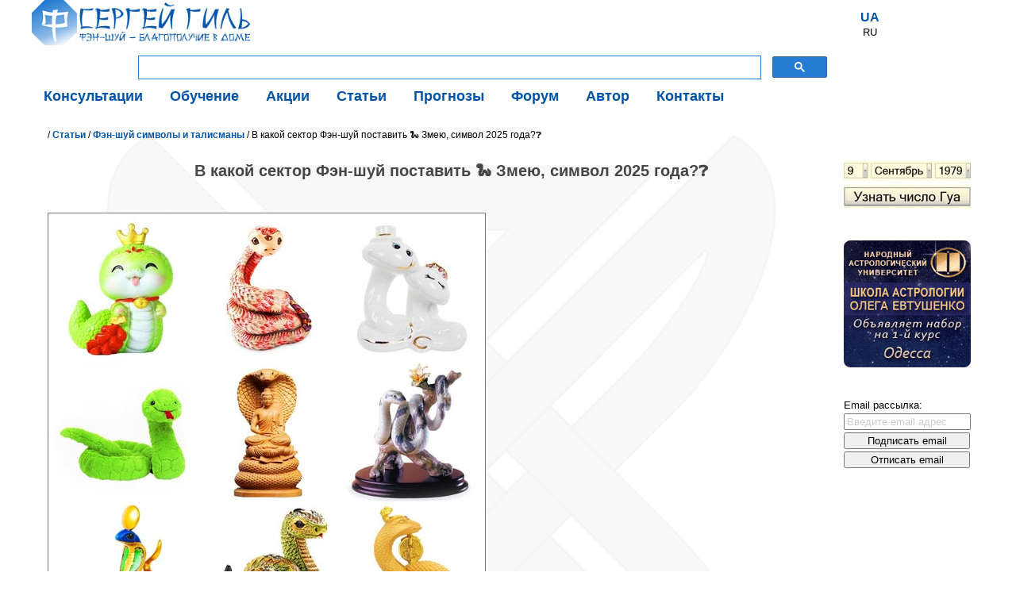

--- FILE ---
content_type: text/html; charset=utf-8
request_url: https://xn----rtbkzc0a6a.in.ua/cgi-bin/main.cgi?site=135
body_size: 27040
content:
<!DOCTYPE html>
<!--DOCTYPE HTML PUBLIC "-//W3C//DTD HTML 4.01 Transitional//EN" "http://www.w3.org/TR/html4/loose.dtd"-->
<!--DOCTYPE html PUBLIC "-//W3C//DTD XHTML 1.0 Transitional//EN" "http://www.w3.org/TR/xhtml1/DTD/xhtml1-transitional.dtd"-->
<html lang="ru">
<head>
	<title>В какой сектор Фэн-шуй поставить 🐍 Змею, символ 2025 года?❓. </title>
	<meta charset="utf-8">
	<meta name="viewport" content="initial-scale=1.0, width=device-width">
	<meta name="google-site-verification" content="xbU-QB9T0vc3XV-gocmPQ_zeEeqKLTIoNtz78PZOeaY" />
	<meta name="google-site-verification" content="nKgQSfW2hevhzQQ4p85c6r7YheDEkalWr1n17Ngvn1s" />

	<META Name="keywords" Content="символ года 2025, поставить змею, змея для денег, змея для карьеры, змея для здоровья, змеи богатство, змей успех, счастье символ, талисман змеи, символизирует змея, онлайн фэн-шуй, консультации фэншуй, обучение феншуй, дистанционно фэншуй, мастер фен-шуй, гармония 2026, записаться школу, Красная Лошадь, год Огненной Лошади, курсы онлайн, школа фэн-шуй, заочное обучение фэншуй, получить диплом, гороскоп Лошади 2026, число гуа">
	<META Name="description" Content="Как и в предыдущие годы, друзья, родственники, сотрудники и знакомые, надарят нам кучу фигурок, плюшевых игрушек и календарей с животным восточного календаря. В общем, мы получим или уже получили безумное количество всевозможных змей и всего того, на чем изображена повелительница года Древесная (Зеленая) Змея.. Фэн-шуй онлайн – консультации и обучение. Авторские статьи о прикладном фэн-шуй. Узнайте как применять фэн-шуй – жить в гармонии, любви, здравии и богатстве.">
	<META name="author" content="Гиль Сергей Владимирович">
	<META name="GENERATOR" content="By own hands">
	<META name="robots" content="index, follow">
	<meta property="og:image" content="https://xn----rtbkzc0a6a.in.ua/Sergei-Gil-fengshui-ua.png" />
	<script async src="https://ajax.googleapis.com/ajax/libs/jquery/1.10.2/jquery.min.js"></script>
<link rel="apple-touch-icon" sizes="180x180" href="/apple-touch-icon.png">
<link rel="icon" type="image/png" sizes="32x32" href="/favicon-32x32.png">
<link rel="icon" type="image/png" sizes="16x16" href="/favicon-16x16.png">
<link rel="manifest" href="/site.webmanifest">
<link rel="mask-icon" href="/safari-pinned-tab.svg" color="#1d77d0">
<meta name="msapplication-TileColor" content="#ffffff">
<meta name="theme-color" content="#ffffff">
        <link href="/cgi-bin/rss-export.cgi" title="RSS 2.0 Новости" type="application/rss+xml" rel="alternate"/>
	<link rel="stylesheet" type="text/css" href="/incl/main.css">

</head>

<!-- Global site tag (gtag.js) - Google Analytics -->
<script async src="https://www.googletagmanager.com/gtag/js?id=UA-83706116-1"></script>
<script>
  window.dataLayer = window.dataLayer || [];
  function gtag(){dataLayer.push(arguments);}
  gtag('js', new Date());

  gtag('config', 'UA-83706116-1');
</script>

<body>

    <div class="wrap">
	<header>
        <div class="header">
            <div class="logo">
                <a class="logo" href="/">
                    <img alt="Sergei-Gil" src="/Sergei-Gil-fengshui.png" style="width: 275px; height: 57px;" />
                </a>
            </div>

	<div class="lang">
	 <p><a href="/cgi-bin/main.cgi?site=135&lang=ua">UA</a></p>RU 
            </div>

        <div style="width: 70%; height: 32px; margin: -5px 0px 0px 120px;">
            
             <script async src="https://cse.google.com/cse.js?cx=partner-pub-9755866743787507:4599039126"></script>
<div class="gcse-search"></div>
        </div>
  




        <div class="backtotop">
            <a href="#" style=" font-family: arial; font-size: 20px; color: rgb(32, 127, 211);">▲</a>
        </div>



	
              
        <div class="menu-wrap">
        <nav class="menu">
            <ul class="level1">
                <li class="button"><a><b>☰</b>    Меню</a></li>
                <li><a href="/cgi-bin/main.cgi?site=13">Консультации</a>
                    <ul class="level2">
			<li><a href="/cgi-bin/main.cgi?esse=44">Фэн-шуй проект</a></li>
			<li><a href="/cgi-bin/main.cgi?esse=356">Устная консультация</a></li>
                        <li><a href="/cgi-bin/main.cgi?esse=50">Благоприятные направления</a></li>
                        <li><a href="/cgi-bin/main.cgi?esse=51"> Стоимость</a></li>
				</ul>

            </li>
                <li><a href="/cgi-bin/main.cgi?site=14">Обучение</a>
                    <ul class="level2">
			<li><a href="/cgi-bin/main.cgi?site=47">Фэн-шуй онлайн обучение</a></li>
			<li><a href="/cgi-bin/main.cgi?site=48">Экспресс лекции в школе фэн-шуй</a></li>
			<li><a href="/cgi-bin/main.cgi?site=46">Подробнее о школе фэн-шуй</a></li>
			<li><a href="/cgi-bin/main.cgi?site=210">График занятий и стоимость</a></li>
			<li><a href="/cgi-bin/main.cgi?site=28">Методичка</a></li>
				    </ul>

            </li>
                <li><a href="/cgi-bin/main.cgi?site=208">Акции</a>
                    <ul class="level2">
			<li><a href="/cgi-bin/main.cgi?esse=1191">Начерти сетку ба гуа и получи скидку</a></li>
				    				    </ul>
                    
                    </li>
                <li><a href="/cgi-bin/main.cgi?site=3">Статьи</a></li>
                <li><a href="/cgi-bin/main.cgi?site=69">Прогнозы</a>
                    <ul class="level2">
			<li><a href="/cgi-bin/main.cgi?site=39">Символы Фэн-Шуй и гороскоп на 2026 год, год Огненной (Красной) 🐎 Лошади. Для всех знаков Зодиака</a></li>
			<li><a href="/cgi-bin/main.cgi?site=224">Китайский гороскоп на 2026 год, год Огненной (Красной) 🐎 Лошади</a></li>
			<li><a href="/cgi-bin/main.cgi?site=94">Числа гуа на каждый день</a></li>
			<li><a href="/cgi-bin/main.cgi?site=219">Сектор метаморфоз этого дня</a></li>
			<li><a href="/cgi-bin/main.cgi?site=214">Благоприятные направления на январь 2026 года</a></li>
			<li><a href="/cgi-bin/main.cgi?site=141">Лунный календарь</a></li>
			<li><a href="/cgi-bin/main.cgi?esse=64">Дата и время солнцестояний по Киеву</a></li>

				    </ul>
                </li>
                <li><a href="/cgi-bin/main.cgi?site=2">Форум</a>
                    <ul class="level2">
                        <li><a href="/cgi-bin/main.cgi?esse=757">Дом, Семья, Дети</a></li>
                        <li><a href="/cgi-bin/main.cgi?esse=763">Любовь</a></li>
                        <li><a href="/cgi-bin/main.cgi?esse=759">Здоровье</a></li>
                        <li><a href="/cgi-bin/main.cgi?esse=758">Работа, Карьера, Бизнес</a></li>
                        <li><a href="/cgi-bin/main.cgi?esse=764">Деньги</a></li>
                        <li><a href="/cgi-bin/main.cgi?esse=684">Разное</a></li>
				    </ul>
                </li>
                <li><a href="/cgi-bin/main.cgi?site=89">Автор</a></li>
                <li><a href="/cgi-bin/main.cgi?site=16">Контакты</a></li>
            </ul>
        </nav>
        </div>

        </div>
	</header>
        <div class="clear"></div>
        <main>
            <section class="mmain">
                <aside class="right-part">
                    <div style="border:none; width:166px;">
	                    <div style="text-align: center;">
                            <a href="/cgi-bin/main.cgi?esse=82">
                                <img alt="" src="/uploaded/site1_kalkulyator-chethik-banner-gua.jpg" style="border-width: 0px;" />
                            </a>
                        </div>
                        <div>
                            <a href="http://www.moygoroskop.com/cgi-bin/main.cgi?path=/astrologyschool/" target="_blank">
                                <img alt="" src="/uploaded/site1_NAU-school.gif" style="border: 0px;" />
                            </a>
                        </div>
                        <div>
                            <div class="last">
                            Email рассылка:
<form name="subscribeform" method="POST" action="/cgi-bin/main.cgi">
<input type="hidden" name="subscribe" value="dn">
<input type="text" name="email" style="color:#ccc;" value="Введите email адрес" onfocus="this.style.color='black';if(this.value=='Введите email адрес'){this.value='';}"><br>
<input type="submit" value="Подписать email" onclick="document.subscribeform.subscribe.value='add';"><br>
<input type="submit" value="Отписать email" onclick="document.subscribeform.subscribe.value='del';">
</form>
                  
                            </div>

            </aside>
                
                <div class="path">/ <a href="/cgi-bin/main.cgi?site=3">Статьи</a> / <a href="/cgi-bin/main.cgi?site=11">Фэн-шуй символы и талисманы</a> / В какой сектор Фэн-шуй поставить 🐍 Змею, символ 2025 года?❓</div>  <!-- Путь от корня к текущей странице -->
                <!--============== MAIN ===============-->	
                
                <h1>В какой сектор Фэн-шуй поставить 🐍 Змею, символ 2025 года?❓</h1><br>


<p>
	<img alt="#символ_года_2025 #поставить_змею #змея_для_денег #змея_для_карьеры #змея_для_здоровья #змеи_богатство #змей_успех #счастье_символ #талисман_змеи #символизирует_змея" src="/uploaded/Simvolyi-talismanyi-Fengshui-sektor-zona-postavit-2025-god-Drevesnoy-Zelenoy-Zmei.jpg" style="margin-bottom: 15px;" /></p>
<p>
	Как и в предыдущие годы, друзья, родственники, сотрудники и знакомые, надарят нам кучу фигурок, плюшевых игрушек и календарей с животным восточного календаря. В общем, мы получим или уже получили безумное количество всевозможных змей и всего того, на чем изображена повелительница года Древесная (Зеленая) Змея.</p><br />
<p>
	<center><iframe width="373" height="210" src="https://www.youtube.com/embed/WIR1NHGJjPo?si=u6-2KY5ddjjwEGct" title="YouTube video player" frameborder="0" allow="accelerometer; autoplay; clipboard-write; encrypted-media; gyroscope; picture-in-picture; web-share" referrerpolicy="strict-origin-when-cross-origin" allowfullscreen></iframe></center><br />
<p>
	Не секрет, что Змея как и любой другой символ фэн-шуй взаимодействует с пространством где мы живем или работаем. Поэтому очень важно выбрать для символа года подходящее место. Ниже в рекомендациях описано что дает Змея сектору фэн-шуй в котором она находится.</p>
<p>
	Следует учесть то, что рекомендации общего характера. И если вы хотите уточнить информацию или задать вопрос по теме, пишите в комментариях к статьям ниже, обязательно отвечу.</p>
<p>
	Напомню, что в этот раз китайский Новый год наступает 29 января. Подробнее смотрите здесь <a href="/cgi-bin/main.cgi?esse=659">Когда начинается год Древесной (Зеленой) &#128013; Змеи</a></p>
<p>
	Всех с наступающим годом Древесной (Зеленой) Змеи! <a href="/cgi-bin/main.cgi?site=135">&copy; Сергей Гиль https://фэн-шуй.in.ua/cgi-bin/main.cgi?site=135</a></p>
<p>
	&nbsp;</p>

		<div class="anons">
		<a href="/cgi-bin/main.cgi?esse=710"><img border="0" src="/uploaded/data_4662.jpg" title="Znachenie--sekretyi-simvola-goda-Drevesnoy-Zelenoy-Zmei-Chto-on-nam-daet.jpg"></a>
		<a href="/cgi-bin/main.cgi?esse=710">❓Значение и секреты символа года 🐍 Змеи. Что он нам дает?❓</a>
		<p>Прежде чем ставить этот символ у себя дома или на работе, нужно подумать и выбрать подходящий сектор. Стихия Огонь очень мощная и импульсивная, поэтому с ней следует обращаться осторожно, тогда она не принесет...</p>
		<span class="keywords">поставить змею, фэншуй змеи, змея для денег, змея для карьеры, змея для здоровья, змеи богатство, змей успех, семейное счастье, благополучие 2025, Древесная Зеленая Змея, сектор змеи, зона змея 2025</span>
		<span class="author"></span>
		</div>
		<div class="anons">
		<a href="/cgi-bin/main.cgi?esse=711"><img border="0" src="/uploaded/data_4653.jpg" title="Vostochnyiy-sektor-zona-postavit-Zmeya-fengshui-simvol-talisman.jpg"></a>
		<a href="/cgi-bin/main.cgi?esse=711">Змея на востоке – «Свежий 🪁 ветер перемен»</a>
		<p>В восточном секторе, Змею следует ставить в компании с кроликом, котом или тигром, вместо них можно поставить симпатичное растение (не обязательно цветущее). На востоке Змея поможет раскрыть в себе...</p>
		<span class="keywords">поставить змею восток, фэншуй восток змея начинаний, змея рождения, символ обновления,, успешное начало, змея восточный сектор, фэншуй дети, феншуй идея, символ зачатия, змею на востоке, символ змеи</span>
		<span class="author"></span>
		</div>
		<div class="anons">
		<a href="/cgi-bin/main.cgi?esse=712"><img border="0" src="/uploaded/data_4654.jpg" title="Yugo-Vostochnyiy-sektor-zona-postavit-Zmeya-fengshui-simvol-talisman.jpg"></a>
		<a href="/cgi-bin/main.cgi?esse=712">Змея на юго-востоке – «💰 Прибыль и успех»</a>
		<p>На юго-востоке Змея должна быть в компании с предшественником Драконом или фигуркой (изображением) рыбы, плодов, цветущего дерева. Как альтернативу можно использовать цветущие растения и символы своих...</p>
		<span class="keywords">змея для развития, денежная змея, фэншуй юго-восточный сектор, фэн-шуй юго-восточная зона, увеличить прибыль, больше денег, прибыльное дело, успешное развитие, змея юго-восточный сектор, достичь цели, воплотить мечту</span>
		<span class="author"></span>
		</div>
		<div class="anons">
		<a href="/cgi-bin/main.cgi?esse=713"><img border="0" src="/uploaded/data_4655.jpg" title="Yuzhnyiy-sektor-zona-postavit-Zmeya-fengshui-simvol-talisman.jpg"></a>
		<a href="/cgi-bin/main.cgi?esse=713">Змея на юге – «🔆 Страсть и популярность»</a>
		<p>Змея в южном секторе – желанная гостья, она добавляет его родную стихию, поскольку юг относится к огню. В этом секторе она поддержит нашу репутацию, популярность, славу, а в бизнесе – предприимчивость...</p>
		<span class="keywords">змея для репутации, змея для славы, южный сектор, южная зона, фэншуй реклама, яркая популярность, южная зона змея, змея южный сектор, реклама змеи, фэн-шуй юг</span>
		<span class="author"></span>
		</div>
		<div class="anons">
		<a href="/cgi-bin/main.cgi?esse=714"><img border="0" src="/uploaded/data_4656.jpg" title="Yugozapadnyiy-sektor-zona-postavit-Zmeya-fengshui-simvol-talisman.jpg"></a>
		<a href="/cgi-bin/main.cgi?esse=714">Змея на юго-западе – «Жар 🏠 домашнего очага»</a>
		<p>Змея, благодаря своей огненной энергии приумножает силу юго-запада. В этом секторе она поддержит укрепление и развитие семейных отношений, поможет найти компромисс в спорах и разногласиях. Если вы решили...</p>
		<span class="keywords">змея для семьи, змея для накопления, накопление и стабильность, змея юго-западный сектор, дом квартира, недвижимость змеи, фэншуй деньги, семья фэншуй, юго-западная зона</span>
		<span class="author"></span>
		</div>
		<div class="anons">
		<a href="/cgi-bin/main.cgi?esse=715"><img border="0" src="/uploaded/data_4657.jpg" title="Zapadnyiy-sektor-zona-postavit-Zmeya-fengshui-simvol-talisman.jpg"></a>
		<a href="/cgi-bin/main.cgi?esse=715">Змея на западе – «💪 Здоровье и 👌 порядок»</a>
		<p>В западном секторе рядом со Змеей желательно поставить фигурку собаки или овцы, чтобы они своей земляной сущностью немного усмирили змеиный огонь. В этом случае змея поможет закалить организм, поддержать физическую...</p>
		<span class="keywords">змея для здоровья, змея порядка, близкое окружение, змея западный сектор, защита змеи, железное здоровье, фэншуй западный сектор, феншуй здоровье, западная зона</span>
		<span class="author"></span>
		</div>
		<div class="anons">
		<a href="/cgi-bin/main.cgi?esse=716"><img border="0" src="/uploaded/data_4658.jpg" title="SeveroZapadnyiy-sektor-zona-postavit-Zmeya-fengshui-simvol-talisman.jpg"></a>
		<a href="/cgi-bin/main.cgi?esse=716">Змея на северо-западе – «🦉 Мудрость и успех в бизнесе»</a>
		<p>На северо-западе к Змее нужно добавить партнера, быка или дракона. В этом секторе она поможет в открытии и/или трансформации и ведении собственного бизнеса, а также поддержит управленческие качества. Такой символ...</p>
		<span class="keywords">змея для бизнеса, змея директора, управляющий, змея северо-западный сектор, управление змеи, стальной кулак, приструнить подчиненных, фэншуй директор, фэншуй бизнес, мастерство</span>
		<span class="author"></span>
		</div>
		<div class="anons">
		<a href="/cgi-bin/main.cgi?esse=717"><img border="0" src="/uploaded/data_4659.jpg" title="Severnyiy-sektor-zona-postavit-Zmeya-fengshui-simvol-talisman.jpg"></a>
		<a href="/cgi-bin/main.cgi?esse=717">Змея на севере – «📈 Карьера – бросок Змеи»</a>
		<p>В пару к Змее нужно поставить представителя водной стихии: черепаху, кита или касатку. Вместо этих символов можно использовать аквариум или изображение водоема. Водную стихию необходимо добавить, иначе...</p>
		<span class="keywords">змея для карьеры, змея повышение, социальный статус, змея северный сектор, реакция змеи, пробиться вверх, достичь успеха, фэншуй север, фэншуй карьеры</span>
		<span class="author"></span>
		</div>
		<div class="anons">
		<a href="/cgi-bin/main.cgi?esse=718"><img border="0" src="/uploaded/data_4660.jpg" title="SeveroVostochnyiy-sektor-zona-postavit-Zmeya-fengshui-simvol-talisman.jpg"></a>
		<a href="/cgi-bin/main.cgi?esse=718">Змея на северо-востоке – «Сила 📖 знаний и 🤝 сотрудничества»</a>
		<p>Змея питает северо-восток своей огненной энергией. Тем, кто учится в школе, ВУЗе, проходит повышение квалификации или посещает курсы, следует получить поддержку Змеи. Этот символ поможет усвоить любую новую...</p>
		<span class="keywords">змея для учебы, змея знания, партнеры бизнесу, змея северо-восточный сектор, найти спонсоров, поддержка покровителей, нужные люди, северо-восток фэн-шуй, северо-восточная зона</span>
		<span class="author"></span>
		</div>
		<div class="anons">
		<a href="/cgi-bin/main.cgi?esse=719"><img border="0" src="/uploaded/data_4661.jpg" title="Tsentralnyiy-sektor-zona-postavit-Zmeya-fengshui-simvol-talisman.jpg"></a>
		<a href="/cgi-bin/main.cgi?esse=719">Змея в центре – «☯ Гармония и единство»</a>
		<p>Огонь змеи усиливает (питает) центральный сектор. В центральном секторе Змея поможет восстановить внутреннее спокойствие и гармонию, а также поддержать положительную атмосферу дома или на работе. С таким...</p>
		<span class="keywords">змея для гармонии, змея стабильность, единая цель, змея центральный сектор, внутренний покой, гармония коллективе, одна команда, фэн-шуй центр, центральная зона, гармония душы</span>
		<span class="author"></span>
		</div>

                <!--Pages begin--><!--Pages end-->


                <!--============== MAIN END ===========-->	
                </section>

        </main>


</div>
        <div class="clear"></div>
                        <center><div class="comments">
                           <div style="font-size:15px;">Последние комментарии:</div>
                            <div class="last"><li><b>17:43 06/01/2026</b> <a href="/cgi-bin/main.cgi?esse=82">Здравствуйте, Ира.
Ян 2 - Это число гуа показывает, что дается легко. Это ...</a>
<li><b>16:29 06/01/2026</b> <a href="/cgi-bin/main.cgi?esse=82">Добрый день. Скажите пожалуйста что означает Ян 2 инь ...</a>
<li><b>13:54 04/01/2026</b> <a href="/cgi-bin/main.cgi?esse=82">Здравствуйте.
Ян 8 - Это число гуа показывает, что дается достаточно ...</a>
<li><b>11:31 03/01/2026</b> <a href="/cgi-bin/main.cgi?esse=82">Добрый день. Скажите пожалуйста что означает Ян 8 инь ...</a>
<li><b>22:37 13/12/2025</b> <a href="/cgi-bin/main.cgi?esse=1290">Интересное видео. Все достаточно просто и понятно. ...</a>
</div></center>

         <hr class="before-main">
        Нас находят по ключевым словам: символ года 2025, поставить змею, змея для денег, змея для карьеры, змея для здоровья, змеи богатство, змей успех, счастье символ, талисман змеи, символизирует змея
</div>
        <footer>
            <span>© Гиль С.В. 1999-2026 г. фэн-шуй.in.ua. При использовании материалов сайта ссылка обязательна.  Все права защищены. Их нарушение будет преследоваться по Закону.</span>

           
        </footer>

<!-- Прокрутка вверх -->
<script>
$(function(){
  $.fn.scrollToTop=function(){
    $(this).hide().removeAttr("href");
    if($(window).scrollTop()!="0"){
        $(this).fadeIn("slow")
  }
  var scrollDiv=$(this);
  $(window).scroll(function(){
    if($(window).scrollTop()=="0"){
    $(scrollDiv).fadeOut("slow")
    }else{
    $(scrollDiv).fadeIn("slow")
  }
  });
    $(this).click(function(){
      $("html, body").animate({scrollTop: 0},500)
    })
  }
});
$(function() {$(".backtotop").scrollToTop();});
</script>


</body>
</html>